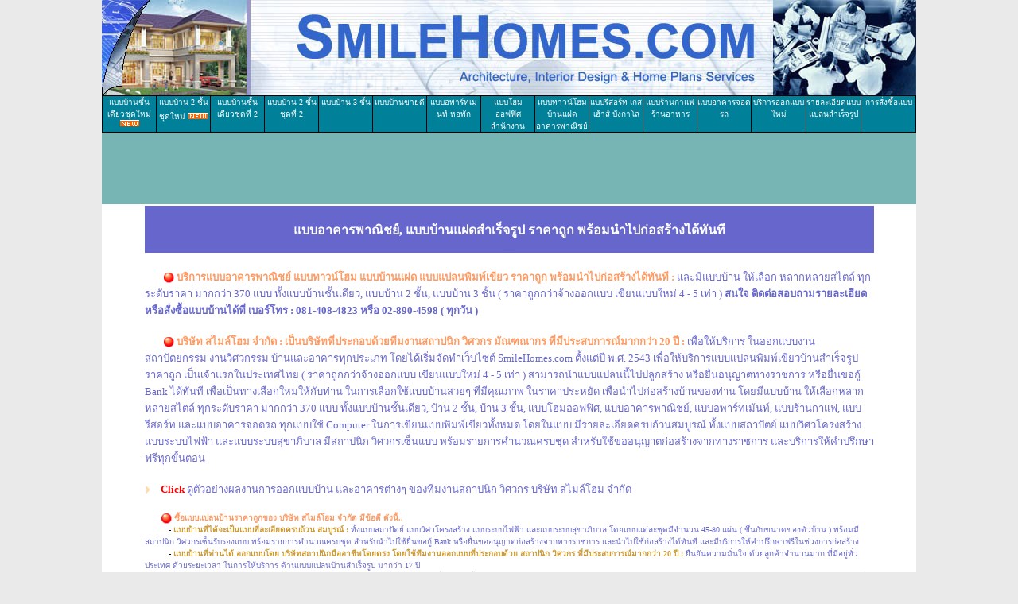

--- FILE ---
content_type: text/html
request_url: https://smilehomes.com/townhome_catalog.htm
body_size: 64365
content:
<html>

<head>
<script type="text/javascript">
<!--
if (screen.width <= 899) {
document.location = "/m/townhome_catalog-m.html";
}
//-->
</script>
<title>แบบบ้าน แบบบ้านชั้นเดียว แบบบ้านสองชั้น ขายแบบบ้าน แบบแปลน แบบบ้านสำเร็จรูป แบบบ้านพร้อมสร้าง ราคาถูก</title>
<meta name=”description” content="ศูนย์รวมแบบบ้าน, แบบบ้านสำเร็จรูป, แบบบ้าน, แปลนบ้าน, แบบบ้านชั้นเดียว, แบบบ้านสองชั้น, รับออกแบบบ้าน, แบบบ้านพร้อมสร้าง, สนใจติดต่อสอบถาม โทร 081-4084823" />
<meta name=”keywords” content=”แบบบ้าน, แบบบ้านชั้นเดียว, แบบบ้านสองชั้น, แบบบ้านสามชั้น, ขายแบบบ้าน, แบบแปลน, แบบบ้านสำเร็จรูป, แบบบ้านพร้อมสร้าง, แบบบ้านยกพื้นสูง, แบบบ้านสวย, แบบบ้านราคาประหยัด, 
แบบอพาร์ทเมนท์, แบบโฮมออฟฟิศ, แบบสำนักงาน, แบบทาวน์โฮม, แบบบ้านแฝด, แบบอาคารพาณิชย์, แบบรีสอร์ท, แบบเกสเฮ้าส์, แบบบังกะโล, แบบร้านกาแฟ, แบบร้านอาหาร, แบบอาคารจอดรถ, แบบที่จอดรถ, แบบบ้านราคาถูก, ล่าสุดเป็นไงมาดูกัน, อ่านต่อที่นี่, คลิกเลย, ส่วนลดพิเศษ” />
<meta http-equiv=”content-language” content=”th” />
<meta http-equiv="Content-Type" content="text/html; charset=windows-874" />
<meta name=”revisit-after” content=”3 days” />
<meta name=”robots” content=”index, follow” />
<meta name="Author" content="smilehomes.com" />
<!-- Google Tag Manager -->
<script>(function(w,d,s,l,i){w[l]=w[l]||[];w[l].push({'gtm.start':
new Date().getTime(),event:'gtm.js'});var f=d.getElementsByTagName(s)[0],
j=d.createElement(s),dl=l!='dataLayer'?'&l='+l:'';j.async=true;j.src=
'https://www.googletagmanager.com/gtm.js?id='+i+dl;f.parentNode.insertBefore(j,f);
})(window,document,'script','dataLayer','GTM-WPTX37B');</script>
<!-- End Google Tag Manager -->
<style type="text/css">
a:link       { color: #ffffff; text-decoration: none }
a:visited    { color: #ffff00; text-decoration: none }
a:hover      { color: #ffcc99; text-decoration: none }
a.d          { color: #ffffff; font-family: verdana; font-size: 12px; font-weight: bold; 
               text-decoration: none }
a.d:visited  { color: #ffffff; font-family: verdana; font-size: 12px; font-weight: bold; 
               text-decoration: none }
.style1 {font-size: 1px}
.style6 {font-size: 2px;
	font-weight: bold;
	color: #FF0000;
}
.style11 {color: #6666CC}
.style13 {color: #6666CC; font-weight: bold; }
.style15 {font-size: 1px}
</style>
<SCRIPT language=JavaScript>
  <!--

  var OldColor;

  function popNewWin (strDest,strWidth,strHeight) {
      newWin = window.open(strDest,"popup","toolbar=no,scrollbars=yes,resizable=yes,width=" + strWidth + ",height=" + strHeight);
   }

  function mOvr(src,clrOver) {
    if (!src.contains(event.fromElement)) {
      src.style.cursor = 'hand';
      OldColor = src.bgColor;
      src.bgColor = clrOver;
    }
  }
  
  function mOut(src) {
    if (!src.contains(event.toElement)) {
      src.style.cursor = 'default';
      src.bgColor = OldColor;
    }
  }
  
  function mClk(src) {
    if(event.srcElement.tagName=='TD') {
      src.children.tags('A')[0].click();
    }
  }

  //-->
  </SCRIPT>
<base target="_top">
</head>

<body topmargin="0" leftmargin="0" link="#FFFFFF" vlink="#FFFF00" alink="#FFCC99" bgcolor="#EAEAEA">
<!-- Google Tag Manager (noscript) -->
<noscript><iframe src="https://www.googletagmanager.com/ns.html?id=GTM-WPTX37B"
height="0" width="0" style="display:none;visibility:hidden"></iframe></noscript>
<!-- End Google Tag Manager (noscript) -->
<table border="0" width="100%" cellspacing="0" cellpadding="0">
  <tr>
    <td width="100%" valign="top"><p align="center"><a href="index.htm"><img border="0" src="images/logo04.jpg" alt="กลับหน้าแรก Smilehomes.com"></a><a name="to_top"></a></td>
  </tr>
</table>
<table bgcolor="#000000" border="0" cellpadding="0" cellspacing="1" align="center" width="1024" height="1">
    <tr bgcolor="#008099"> 
    <td width="6.666%" align="center" valign="top" onClick="mClk(this);" onMouseOver="mOvr(this,'#660066');" onMouseOut="mOut(this);"><a class="toolLnk" href="homes_plan_catalog1.htm" title="แบบบ้านชั้นเดียวชุดใหม่"><font color="#FFFFFF" face="MS Sans Serif" size="1">แบบบ้านชั้นเดียวชุดใหม่</font> <img src="images/new7.gif" width="24" height="8" border="0"></a></td>
    <td width="6.666%" align="center" valign="top" onClick="mClk(this);" onMouseOver="mOvr(this,'#6600CC');" onMouseOut="mOut(this);"><a class="toolLnk" href="homes_plan_catalog2c.htm" title="แบบบ้าน 2 ชั้นชุดใหม่"><font color="#FFFFFF" face="MS Sans Serif" size="1">แบบบ้าน 2 ชั้นชุดใหม่</font> <img src="images/new7.gif" width="24" height="8" border="0"></a></td>
    <td width="6.666%" align="center" valign="top" onClick="mClk(this);" onMouseOver="mOvr(this,'#6633FF');" onMouseOut="mOut(this);"><a class="toolLnk" href="homes_plan_catalog1b.htm" title="แบบบ้านชั้นเดียว ชุดที่ 2"><font color="#FFFFFF" face="MS Sans Serif" size="1">แบบบ้านชั้นเดียวชุดที่ 2</font></a></td>      
    <td width="6.666%" align="center" valign="top" onClick="mClk(this);" onMouseOver="mOvr(this,'#0000FF');" onMouseOut="mOut(this);"><a class="toolLnk" href="homes_plan_catalog2b.htm" title="แบบบ้าน 2 ชั้นชุดที่ 2"><font color="#FFFFFF" face="MS Sans Serif" size="1">แบบบ้าน 2 ชั้นชุดที่ 2</font></a></td>
    <td width="6.666%" align="center" valign="top" onClick="mClk(this);" onMouseOver="mOvr(this,'#0066FF');" onMouseOut="mOut(this);"><a class="toolLnk" href="homes_plan_catalog3.htm" title="แบบบ้าน 3 ชั้น"><font color="#FFFFFF" face="MS Sans Serif" size="1">แบบบ้าน 3 ชั้น</font></a></td>
    <td width="6.666%" align="center" valign="top" onClick="mClk(this);" onMouseOver="mOvr(this,'#996600');" onMouseOut="mOut(this);"><a class="toolLnk" href="homes_plan_bestselling.htm" title="แบบบ้านขายดี"><font color="#FFFFFF" face="MS Sans Serif" size="1">แบบบ้านขายดี</font></a></td>
    <td width="6.666%" align="center" valign="top" onClick="mClk(this);" onMouseOver="mOvr(this,'#9966FF');" onMouseOut="mOut(this);"><a class="toolLnk" href="apartment_catalog.htm" title="แบบอพาร์ทเมนท์ หอพัก"><font color="#FFFFFF" face="MS Sans Serif" size="1">แบบอพาร์ทเมนท์ หอพัก</font></a></td>
    <td width="6.666%" align="center" valign="top" onClick="mClk(this);" onMouseOver="mOvr(this,'#006633');" onMouseOut="mOut(this);"><a class="toolLnk" href="home_office_plans_catalog1.htm" title="แบบโฮมออฟฟิศ สำนักงาน"><font color="#FFFFFF" face="MS Sans Serif" size="1">แบบโฮมออฟฟิศ สำนักงาน</font></a></td>
    <td width="6.666%" align="center" valign="top" onClick="mClk(this);" onMouseOver="mOvr(this,'#999900');" onMouseOut="mOut(this);"><a class="toolLnk" href="townhome_catalog.htm" title="แบบทาวน์โฮม บ้านแฝด อาคารพาณิชย์"><font color="#FFFFFF" face="MS Sans Serif" size="1">แบบทาวน์โฮม บ้านแฝด อาคารพาณิชย์</font></a></td>
    <td width="6.666%" align="center" valign="top" onClick="mClk(this);" onMouseOver="mOvr(this,'#6C944D');" onMouseOut="mOut(this);"><a class="toolLnk" href="resort_catalog.htm" title="แบบรีสอร์ท เกสเฮ้าส์ บังกาโล"><font color="#FFFFFF" face="MS Sans Serif" size="1">แบบรีสอร์ท เกสเฮ้าส์ บังกาโล</font></a></td>
    <td width="6.666%" align="center" valign="top" onClick="mClk(this);" onMouseOver="mOvr(this,'#A1A170');" onMouseOut="mOut(this);"><a class="toolLnk" href="coffee_shop_catalog.htm" title="แบบร้านกาแฟ ร้านอาหาร"><font color="#FFFFFF" face="MS Sans Serif" size="1">แบบร้านกาแฟ ร้านอาหาร</font></a></td>
    <td width="6.666%" align="center" valign="top" onClick="mClk(this);" onMouseOver="mOvr(this,'#993399');" onMouseOut="mOut(this);"><a class="toolLnk" href="carpark_catalog.htm" title="แบบอาคารจอดรถ"><font color="#FFFFFF" face="MS Sans Serif" size="1">แบบอาคารจอดรถ</font></a></td>
    <td width="6.666%" align="center" valign="top" onClick="mClk(this);" onMouseOver="mOvr(this,'#FF6699');" onMouseOut="mOut(this);"><a class="toolLnk" href="new_design.htm" title="บริการออกแบบใหม่"><font color="#FFFFFF" face="MS Sans Serif" size="1">บริการออกแบบใหม่</font></a></td>
    <td width="6.666%" align="center" valign="top" onClick="mClk(this);" onMouseOver="mOvr(this,'#F38A02');" onMouseOut="mOut(this);"><a class="toolLnk" href="design2.htm" title="รายละเอียดแบบแปลนสำเร็จรูป"><font color="#FFFFFF" face="MS Sans Serif" size="1">รายละเอียดแบบแปลนสำเร็จรูป</font></a></td>
    <td width="6.666%" align="center" valign="top" onClick="mClk(this);" onMouseOver="mOvr(this,'#F30000');" onMouseOut="mOut(this);"><a class="toolLnk" href="homeplan_shopping.htm" title="การสั่งซื้อแบบ และวิธีชำระเงิน"><font color="#FFFFFF" face="MS Sans Serif" size="1">การสั่งซื้อแบบ</font></a></td>
    </tr>
</table>
<table border="0" width="1024" align="center" cellspacing="0" cellpadding="0" bgcolor="#FFFFFF">
  <tr> 
    <td width="100%" valign="top" height="1458"><table border="0" width="100%" cellspacing="0" cellpadding="0">
        <tr> 
          <td width="100%"> <table border="0" cellpadding="0" cellspacing="0" width="100%">
              <tr> 
                <td width="100%" valign="top" bgcolor="#77B5B4"> <p align="center"><iframe name="IFSilkspan"  src="http://www2.silkspan.com/banner/partner/IF_Banner/IF_Banner.asp?bSize=12&bType=insurance&parner=Smilehomes" frameborder="0" height="90px" width="728px"  scrolling="no"></iframe></td>
              </tr>
              <tr> 
                <td width="100%" height="1007"> <div align="center"> 
                    <table border="1" width="90%" cellspacing="0" cellpadding="0" bordercolorlight="#FFFFFF" bordercolordark="#FFFFFF" bordercolor="#FFFFFF">
                      <center>
                        <tr> 
                          <td width="100%" bgcolor="#6666CC"> <p align="center"><b><font color="#6666CC"><font face="MS Sans Serif" size="2">.</font><font face="MS Sans Serif" size="3" color="#FFFFFF"><br>
                              </font><font color="#FFFFFF" size="3" face="MS Sans Serif">แบบอาคารพาณิชย์, แบบบ้านแฝดสำเร็จรูป ราคาถูก พร้อมนำไปก่อสร้างได้ทันที</font></font><font face="MS Sans Serif" color="#FFFFFF" size="3"><br>
                              </font><font color="#6666CC" size="2" face="MS Sans Serif">.</font></b> 
                          </td>
                        </tr>
                      </center>
                      <tr> 
                        <td width="100%" valign="top" height="289"><br>
                              &nbsp;&nbsp;&nbsp;&nbsp;&nbsp;&nbsp;<img border="0" src="images/bullet1.gif" align="absmiddle" width="13" height="13"><strong><font color="#FF996" size="2" face="MS Sans Serif"> บริการแบบอาคารพาณิชย์ แบบทาวน์โฮม แบบบ้านแฝด แบบแปลนพิมพ์เขียว ราคาถูก พร้อมนำไปก่อสร้างได้ทันที  :</font></strong><font color="#6666CC" size="2" face="MS Sans Serif"> และมีแบบบ้าน ให้เลือก หลากหลายสไตล์ ทุกระดับราคา มากกว่า 370 แบบ ทั้งแบบบ้านชั้นเดียว, แบบบ้าน 2 ชั้น, แบบบ้าน 3 ชั้น ( ราคาถูกกว่าจ้างออกแบบ เขียนแบบใหม่ 4 - 5 เท่า )<strong> สนใจ ติดต่อสอบถามรายละเอียด หรือสั่งซื้อแบบบ้านได้ที่ เบอร์โทร : 081-408-4823 หรือ 02-890-4598 ( ทุกวัน )</strong></font><br>
                              <br>
&nbsp;&nbsp;&nbsp;&nbsp;&nbsp;&nbsp;<img border="0" src="images/bullet1.gif" align="absmiddle" width="13" height="13"><strong><font color="#FF996" size="2" face="MS Sans Serif"> บริษัท สไมล์โฮม จำกัด : เป็นบริษัทที่ประกอบด้วยทีมงานสถาปนิก วิศวกร มัณฑณากร ที่มีประสบการณ์มากกว่า 20 ปี :</font></strong><font color="#6666CC" size="2" face="MS Sans Serif"> เพื่อให้บริการ ในออกแบบงานสถาปัตยกรรม งานวิศวกรรม บ้านและอาคารทุกประเภท โดยได้เริ่มจัดทำเว็บไซต์ SmileHomes.com ตั้งแต่ปี พ.ศ. 2543 เพื่อให้บริการแบบแปลนพิมพ์เขียวบ้านสำเร็จรูป ราคาถูก เป็นเจ้าแรกในประเทศไทย ( ราคาถูกกว่าจ้างออกแบบ เขียนแบบใหม่ 4 - 5 เท่า ) สามารถนำแบบแปลนนี้ไปปลูกสร้าง หรือยื่นอนุญาตทางราชการ หรือยื่นขอกู้ Bank ได้ทันที เพื่อเป็นทางเลือกใหม่ให้กับท่าน ในการเลือกใช้แบบบ้านสวยๆ ที่มีคุณภาพ ในราคาประหยัด เพื่อนำไปก่อสร้างบ้านของท่าน โดยมีแบบบ้าน ให้เลือกหลากหลายสไตล์ ทุกระดับราคา มากกว่า 370 แบบ ทั้งแบบบ้านชั้นเดียว, บ้าน 2 ชั้น, บ้าน 3 ชั้น, แบบโฮมออฟฟิศ, แบบอาคารพาณิชย์, แบบอพาร์ทเม้นท์, แบบร้านกาแฟ, แบบรีสอร์ท และแบบอาคารจอดรถ ทุกแบบใช้ Computer ในการเขียนแบบพิมพ์เขียวทั้งหมด โดยในแบบ มีรายละเอียดครบถ้วนสมบูรณ์ ทั้งแบบสถาปัตย์ แบบวิศวโครงสร้าง แบบระบบไฟฟ้า และแบบระบบสุขาภิบาล มีสถาปนิก วิศวกรเซ็นแบบ พร้อมรายการคำนวณครบชุด สำหรับใช้ขออนุญาตก่อสร้างจากทางราชการ และบริการให้คำปรึกษาฟรีทุกขั้นตอน</font><br>
                                          <br>
                                          <img border="0" src="images/arrow01.gif" align="absmiddle" width="20" height="11"><a href="architecture_service.htm" target="_blank"><strong><font color="#FF0000" size="2" face="MS Sans Serif">Click</font></strong><font color="#6666CC" size="2" face="MS Sans Serif"> ดูตัวอย่างผลงานการออกแบบบ้าน และอาคารต่างๆ ของทีมงานสถาปนิก วิศวกร บริษัท สไมล์โฮม จำกัด</font></a><br><br>
        <font size="1" color="#6666CC" face="MS Sans Serif">&nbsp;&nbsp;&nbsp;&nbsp;&nbsp;&nbsp; </font><font color="#FF996" face="MS Sans Serif" size="1"><b><img border="0" src="images/bullet1.gif" align="absmiddle" width="13" height="13"> ซื้อแบบแปลนบ้านราคาถูกของ บริษัท สไมล์โฮม จำกัด  มีข้อดี ดังนี้..</b></font><br>
        <font face="MS Sans Serif" size="1">&nbsp;&nbsp;&nbsp;&nbsp;&nbsp;&nbsp;&nbsp;&nbsp;&nbsp;&nbsp;- </font><strong><font face="MS Sans Serif" size="1" color="#CC9933">แบบบ้านที่ได้จะเป็นแบบที่ละเอียดครบถ้วน สมบูรณ์ : </font></strong><font face="MS Sans Serif" size="1"  color="#6666CC">ทั้งแบบสถาปัตย์ แบบวิศวโครงสร้าง แบบระบบไฟฟ้า และแบบระบบสุขาภิบาล โดยแบบแต่ละชุดมีจำนวน 45-80 แผ่น ( ขึ้นกับขนาดของตัวบ้าน ) พร้อมมีสถาปนิก วิศวกรเซ็นรับรองแบบ พร้อมรายการคำนวณครบชุด สำหรับนำไปใช้ยื่นขอกู้ Bank หรือยื่นขออนุญาตก่อสร้างจากทางราชการ และนำไปใช้ก่อสร้างได้ทันที และมีบริการให้คำปรึกษาฟรีในช่วงการก่อสร้าง</font><br>
        <font face="MS Sans Serif" size="1">&nbsp;&nbsp;&nbsp;&nbsp;&nbsp;&nbsp;&nbsp;&nbsp;&nbsp;&nbsp;- </font><strong><font face="MS Sans Serif" size="1" color="#CC9933">แบบบ้านที่ท่านได้ ออกแบบโดย บริษัทสถาปนิกมืออาชีพโดยตรง โดยใช้ทีมงานออกแบบที่ประกอบด้วย สถาปนิก วิศวกร ที่มีประสบการณ์มากกว่า 20 ปี : </font></strong><font face="MS Sans Serif" size="1"  color="#6666CC">ยืนยันความมั่นใจ ด้วยลูกค้าจำนวนมาก ที่มีอยู่ทั่วประเทศ ด้วยระยะเวลา ในการให้บริการ ด้านแบบแปลนบ้านสำเร็จรูป มากว่า 17 ปี </font><br>
        <font face="MS Sans Serif" size="1">&nbsp;&nbsp;&nbsp;&nbsp;&nbsp;&nbsp;&nbsp;&nbsp;&nbsp;&nbsp;- </font><strong><font face="MS Sans Serif" size="1" color="#CC9933">จัดส่งแบบให้ท่านได้ทันที ภายใน 1-3 วันทำการ : </font></strong><font face="MS Sans Serif" size="1"  color="#6666CC">สำหรับลูกค้าที่อยุ่ กรุงเทพฯ สั่งแบบวันนี้ ได้แบบวันถัดไป โดยมีสถาปนิก บริการส่งแบบฟรีให้ท่านถึงบ้าน สำหรับลูกค้าต่างจังหวัด ส่งแบบ E.M.S. แบบพัสดุเก็บเงินปลายทาง (พ.ก.ง.) ซึ่งท่านจะได้รับแบบภายใน 2-3 วันเท่านั้น</font><br>
        <font face="MS Sans Serif" size="1">&nbsp;&nbsp;&nbsp;&nbsp;&nbsp;&nbsp;&nbsp;&nbsp;&nbsp;&nbsp;- </font><strong><font face="MS Sans Serif" size="1" color="#CC9933">ท่านไม่ต้องโอนเงินก่อน หรือไม่ต้องวางเงินมัดจำใดๆ ทั้งสิ้น : </font></strong><font face="MS Sans Serif" size="1"  color="#6666CC">สำหรับลูกค้าที่อยู่ในเขตกรุงเทพฯ ปริมณฑล มีบริการส่งแบบให้ฟรี ถึงบ้านท่าน และเก็บเงินวันที่จัดส่ง พร้อมออกบิลล์ให้เป็นหลักฐาน ส่วนลูกค้าในต่างจังหวัด ใช้วิธีจัดส่งแบบ EMS แบบพัสดุเก็บเงินปลายทาง (พ.ก.ง.) นั่นคือ ท่านไม่ต้องโอนเงินก่อนบางส่วน หรือต้องวางเงินมัดจำล่วงหน้าใดๆ ทั้งสิ้น</font><br>
        <font face="MS Sans Serif" size="1">&nbsp;&nbsp;&nbsp;&nbsp;&nbsp;&nbsp;&nbsp;&nbsp;&nbsp;&nbsp;- </font><strong><font face="MS Sans Serif" size="1" color="#CC9933">แบบแปลนบ้านของเรา เป็นแบบที่ไม่มีการหมดอายุ : </font></strong><font face="MS Sans Serif" size="1"  color="#6666CC">ท่านสามารถซื้อแบบบ้านในช่วงลดราคาพิเศษนี้ เพื่อนำไปสร้างในปีหน้า หรืออีกกี่ปีก็ได้</font><br>
        <font face="MS Sans Serif" size="1">&nbsp;&nbsp;&nbsp;&nbsp;&nbsp;&nbsp;&nbsp;&nbsp;&nbsp;&nbsp;- </font><strong><font face="MS Sans Serif" size="1" color="#CC9933">ท่านสามารถเลือกซื้อเฉพาะแบบแปลนพิมพ์เขียว 5 ชุดอย่างเดียว หรือสั่งซื้อแบบแปลนพิมพ์เขียว พร้อมใบเซ็นรับรองของสถาปนิก วิศวกรและรายการคำนวณครบชุด ก็ได้  : </font></strong><font face="MS Sans Serif" size="1"  color="#6666CC">( ถ้าท่านไม่ต้องใช้ใบเซ็นรับรอง หรือท่านยังไม่เริ่มก่อสร้างช่วงนี้ สามารถสั่งซื้อเฉพาะ แบบแปลนพิมพ์เขียวอย่างเดียวก่อน โดยสามารถสั่งซื้อ ใบเซ็นรับรองสถาปนิก และวิศวกร เพิ่มตอนหลังก็ได้ )</font><br>
        <br>
                            <img border="0" src="images/arrow01.gif" align="absmiddle" width="20" height="11"><font color="#FF996" face="MS Sans Serif" size="1"><b>ด่วน! สั่งซื้อแบบบ้านสำเร็จรูปช่วงลดราคาพิเศษก่อนสิ้นเดือนนี้</b></font>  <font color="#6666CC" size="1" face="MS Sans Serif">ท่านจะได้แบบแปลนบ้าน และแถมเอกสารที่มีประโยชน์ให้ท่านฟรี ดังนี้</font><br>
                            <font face="MS Sans Serif" size="1">&nbsp;&nbsp;&nbsp;&nbsp;&nbsp;&nbsp;&nbsp;&nbsp;&nbsp;&nbsp;- </font><strong><font face="MS Sans Serif" size="1" color="#CC9933">แบบแปลนบ้านชุดสมบุรณ์ 5 ชุด : </font></strong><font face="MS Sans Serif" size="1"  color="#6666CC">แต่ละชุดประกอบด้วย แบบสถาปัตย์ แบบวิศวโครงสร้าง แบบระบบไฟฟ้า และแบบระบบสุขาภิบาล 45-80 แผ่น ( จำนวนแผ่นขึ้นกับขนาดตัวบ้าน  )</font><br>
                            <font face="MS Sans Serif" size="1">&nbsp;&nbsp;&nbsp;&nbsp;&nbsp;&nbsp;&nbsp;&nbsp;&nbsp;&nbsp;- </font><strong><font face="MS Sans Serif" size="1" color="#CC9933">รูปสีแบบบ้านขนาดใหญ่ 1 รูป : </font></strong><font face="MS Sans Serif" size="1"  color="#6666CC">เป็นรูปที่คมชัด สวยงามกว่ารูปที่ดูในเว็บไซต์ ( เพราะรูปในเว็บไซต์ต้องลดขนาดไฟล์รูปภาพลง )</font><br>
                            <font face="MS Sans Serif" size="1">&nbsp;&nbsp;&nbsp;&nbsp;&nbsp;&nbsp;&nbsp;&nbsp;&nbsp;&nbsp;- </font><strong><font face="MS Sans Serif" size="1" color="#CC9933">ตัวอย่างสัญญารับเหมาก่อสร้างมาตรฐาน : </font></strong><font face="MS Sans Serif" size="1"  color="#6666CC">สำหรับทำสัญญากับผู้รับเหมา โดยเป็นสัญญาที่ละเอียด ชัดเจน ไม่เสียเปรียบคู่สัญญา)</font><br>
                            <font face="MS Sans Serif" size="1">&nbsp;&nbsp;&nbsp;&nbsp;&nbsp;&nbsp;&nbsp;&nbsp;&nbsp;&nbsp;- </font><strong><font face="MS Sans Serif" size="1" color="#CC9933">วิธีการแบ่งงวดงานก่อสร้าง : </font></strong><font face="MS Sans Serif" size="1"  color="#6666CC">สำหรับใช้ในการตกลง ต่อรอง การแบ่งจ่ายงวดงานก่อสร้างกับผู้รับเหมา</font><br>
                            <font face="MS Sans Serif" size="1">&nbsp;&nbsp;&nbsp;&nbsp;&nbsp;&nbsp;&nbsp;&nbsp;&nbsp;&nbsp;- </font><strong><font face="MS Sans Serif" size="1" color="#CC9933">ใบตารางรายการวัสดุและค่าแรง ( ใบ 
 B.O.Q.) : </font></strong><font face="MS Sans Serif" size="1"  color="#6666CC">สำหรับให้ผู้รับเหมาคิดปริมาณวัสดุ และราคา เพื่อเสนอราคาค่าก่อสร้างกับท่าน ซึ่งทำให้ท่านสะดวก ในการคัดเลือกผู้รับเหมา เพราะการเสนอราคารับเหมา ของผู้รับเหมาแต่ละราย จะเป็นมาตรฐานเดียวกัน และสามารถนำใบเสนอราคาของผู้รับเหมานี้ นำไปยื่นขอกู้ Bank ได้ และสะดวกสำหรับท่านที่ต้องการแยก ให้ผู้รับเหมาทำเฉพาะค่าแรง โดยท่านจัดซื้อวัสดุเอง ซึ่งทำให้ท่านสามารถประหยัดค่าก่อสร้างได้า</font><br>
                          <font face="MS Sans Serif" size="1">&nbsp;&nbsp;&nbsp;&nbsp;&nbsp;&nbsp;&nbsp;&nbsp;&nbsp;&nbsp;- </font><strong><font face="MS Sans Serif" size="1" color="#CC9933">เอกสารรายละเอียด : </font></strong><font face="MS Sans Serif" size="1"  color="#6666CC">คำแนะนำ ขั้นตอนและเอกสารที่ต้องใช้ ในการติดต่อยื่นขอกู้ธนาคาร เพื่อปลูกสร้างบ้าน</font><br>
                          <br>
                          <img border="0" src="images/arrow01.gif" align="absmiddle" width="20" height="11"> <b><font face="MS Sans Serif" size="1" color="#F99500"> ถ้าสถานที่ก่อสร้างของท่าน อยู่ในกรุงเทพฯ หรือปริมณฑล หรือสถานที่ก่อสร้างของท่านอยู่ต่างจังหวัด ที่อยู่ในเขตเทศบาล หรือเขต อ.บ.ต. ซึ่งตามกฎหมายต้องยื่นขออนุญาตก่อสร้างอาคารจากทางราชการ ก่อนเริ่มทำการก่อสร้าง โดยต้องใช้ใบเซ็นรับรองของสถาปนิก, วิศวกรผู้ออกแบบบ้าน </font></b><font face="MS Sans Serif" size="1"  color="#6666CC"> ท่านสามารถสั่งซื้อใบเซ็นรับรองเพิ่ม โดยจะจัดส่งเอกสารให้ท่าน ดังนี้</font><br>
                          <font face="MS Sans Serif" size="1">&nbsp;&nbsp;&nbsp;&nbsp;&nbsp;&nbsp;&nbsp;&nbsp;&nbsp;&nbsp;- </font><strong><font face="MS Sans Serif" size="1" color="#CC9933">ใบเซ็นรับรองการออกแบบของสถาปนิกพร้อมใบประกอบวิชาชีพ : </font></strong><font face="MS Sans Serif" size="1"  color="#6666CC">สำหรับใช้ยื่นขออนุญาตก่อสร้างจากทางราชการ ** OPTION **</font><br>
                          <font face="MS Sans Serif" size="1">&nbsp;&nbsp;&nbsp;&nbsp;&nbsp;&nbsp;&nbsp;&nbsp;&nbsp;&nbsp;- </font><strong><font face="MS Sans Serif" size="1" color="#CC9933">ใบเซ็นรับรองการออกแบบของวิศวกรพร้อมใบประกอบวิชาชีพ : </font></strong><font face="MS Sans Serif" size="1"  color="#6666CC">สำหรับใช้ยื่นขออนุญาตก่อสร้างจากทางราชการ ** OPTION **</font><br>
                          <font face="MS Sans Serif" size="1">&nbsp;&nbsp;&nbsp;&nbsp;&nbsp;&nbsp;&nbsp;&nbsp;&nbsp;&nbsp;- </font><strong><font face="MS Sans Serif" size="1" color="#CC9933">รายการคำนวณโครงสร้างของวิศวกร : </font></strong><font face="MS Sans Serif" size="1"  color="#6666CC">สำหรับใช้ยื่นขออนุญาตก่อสร้างจากทางราชการ ** OPTION **</font><br><br>
                          <img border="0" src="images/arrow01.gif" align="absmiddle" width="20" height="11"><font color="#FF996" face="MS Sans Serif" size="2"><b>Shopping : Step by Step</b></font><font color="#6666CC" size="2" face="MS Sans Serif"> เลือกแบบบ้านสำเร็จรูป ราคาถูก พร้อมนำไปปลูกสร้างได้ทันที ลดพิเศษ 40-70 % ด้วยราคาพิเศษสุด เฉพาะช่วงนี้เท่านั้น  ค่าจัดส่งฟรี แบบพิมพ์เขียวบ้านสำเร็จรูปที่ท่านซื้อ เป็นแบบที่ไม่มีการหมดอายุ ท่านสามารถซื้อแบบพิมพ์เขียว ในช่วงโปรโมชั่นพิเศษนี้  เพื่อเก็บไว้ใช้ก่อสร้างตอนไหนก็ได้</font><br>
                          <br>
                          <font face="MS Sans Serif" size="1">&nbsp;&nbsp;&nbsp;&nbsp;&nbsp;&nbsp;&nbsp;&nbsp;&nbsp;&nbsp;</font><img border="0" src="images/bullet1.gif" align="absmiddle" width="13" height="13"><font face="MS Sans Serif" size="2" color="#F99500"><b> STEP  1 : </b></font><font color="#FF9900" size="2" face="MS Sans Serif">เลือกแบบที่ท่านชอบและตรงกับความต้องการของท่านแล้ว  ดูรายละเอียด แบบแปลนบ้านภายใน ขนาดพื้นที่ใช้สอย และราคาค่าก่อสร้าง</font><br><br></td>
                      </tr>
                      <tr> 
                        <td width="100%" valign="top" bgcolor="#FFFFFF"> <p></td>
                      </tr>
                      <tr>
                        <td bgcolor="#FFFFE3"><p align="center"><img border="0" src="images/arrow01.gif" align="absmiddle" width="13" height="8"><font color="#FF0000" size="1" face="MS Sans Serif"><b> สงวนลิขสิทธิ์ตามพระราชบัญญัติลิขสิทธิ์ พ.ศ 2537  และพระราชบัญญัติลิขสิทธิ์ (ฉบับที่ 2) พ.ศ. 2558 :  </b></font><a href="homeplan_copyright.htm" target="_blank"><font color="#0033FF" size="1"  face="MS Sans Serif"><b>Click อ่านรายละเอียด &gt;&gt;</b></font></a></td>
                      </tr>
                      <tr> 
                        <td width="100%" height="18" valign="middle" bgcolor="#3F82A9"> 
                          <p align="center"><img src="images/bullet1.gif" width="13" height="13"> <font color="#FFFFFF"><font face="MS Sans Serif" size="1"><font color="#FFFF99"><strong>แบบอาคารพาณิชย์, แบบบ้านแฝดสำเร็จรูป 
                        พร้อมนำไปก่อสร้างได้ทันท</strong>ี </font><font size="2" face="MS Sans Serif"><b><img src="images/new7.gif" width="24" height="8" border="0"></b></font></font></font></td>
                      </tr>
					  <tr>
        <td bgcolor="#1E1E1E"><div align="left"><!-- AddThis Button BEGIN -->
<script type="text/javascript">var addthis_config = {"data_track_clickback":true};</script>
<div class="addthis_toolbox addthis_default_style">
<a href="http://www.addthis.com/bookmark.php?v=250&amp;username=smilehomes" class="addthis_button_compact">Share</a>
<span class="addthis_separator">|</span>
<a class="addthis_button_facebook"></a>
<a class="addthis_button_myspace"></a>
<a class="addthis_button_google"></a>
<a class="addthis_button_twitter"></a>
<a class="addthis_button_facebook_like" fb:like:layout="button_count"></a></div>
<script type="text/javascript" src="http://s7.addthis.com/js/250/addthis_widget.js#username=smilehomes"></script>
<!-- AddThis Button END --></div></td>
      </tr>
                      <tr> 
                        <td width="100%" height="614" valign="top"><table width="100%" border="0" cellpadding="0" bordercolor="#FFFFFF" bgcolor="#FFFFFF">
                            <tr>
                              <td height="24" colspan="2" bgcolor="#264F80"><img src="images/w-series.gif" width="600" height="25"></td>
                            </tr>
                            <tr>
                              <td height="22" colspan="2" bgcolor="#336699"><img border="0" src="images/bullet1.gif" align="absmiddle" width="13" height="13"> <font face="MS Sans Serif" size="3" color="#FFFF99"><strong>แบบอาคารพาณิชย์ 2 ชั้นครึ่ง</strong></font></td>
                            </tr>
                            <tr>
                              <td height="22" bgcolor="#000000"><div align="center"><font color="#FFFF00"><a href="W-280.htm" target="_blank"><img src="images/ts-w280.jpg" width="250" height="170" vspace="15" border="0"></a></font></div></td>
                              <td bgcolor="#000000"><div align="center"><font color="#FFFF00"><a href="W-281.htm" target="_blank"><img src="images/ts-w281.jpg" width="250" height="170" vspace="15" border="0"></a></font></div></td>
                            </tr>
                            <tr>
                              <td height="22" bgcolor="#264F80"><div align="center"><a href="W-280.htm" target="_blank"><img border="0" src="images/bullet1.gif" align="absmiddle" width="13" height="13"> <font face="MS Sans Serif" size="1" color="#FFFF99"><strong>แบบอาคารพาณิชย์ 2 ชั้นครึ่ง W-280</strong> <img src="images/new7.gif" width="24" height="8"><br>
                                      <font color="#FFFFFF">อาคารพาณิชย์ 2 ชั้นครึ่ง จำนวน 8 ห้อง แต่ละห้องมีร้านค้าหรือสำนักงานและ 2 ห้องนอน 3 ห้องน้ำ<br>
พื้นที่ใช้สอยต่อห้อง 
                                  135 ตร.ม. สำหรับที่ดิน 170 ตร.ว. ขึ้นไป<br>
อาคารต่อห้องกว้าง 4.00 ม. ลึก 14.00 ม. ขนาดรวม กว้าง 32.40 ม. ลึก 14.00 ม. <br>
งบก่อสร้างต่อห้อง 1.2 - 1.6 ล้านบาท งบก่อสร้างรวม 9.6 - 12.8 ล้านบาท</font><br>
<font color="#FFFFFF">ราคาค่าแบบพิมพ์เขียวพิเศษ 
                                  79,900 บาท</font> <br>
                              <b><font face="MS Sans Serif" size="1" color="#FFCC00">Click</font></b> ดูรายละเอียด</font></a></div></td>
                              <td bgcolor="#264F80"><div align="center"><a href="W-281.htm" target="_blank"><img border="0" src="images/bullet1.gif" align="absmiddle" width="13" height="13"> <font face="MS Sans Serif" size="1" color="#FFFF99"><strong>แบบอาคารพาณิชย์ 2 ชั้นครึ่ง W-281</strong> <img src="images/new7.gif" width="24" height="8"><br>
                                      <font color="#FFFFFF">อาคารพาณิชย์ 2 ชั้นครึ่ง จำนวน 8 ห้อง แต่ละห้องมีร้านค้าหรือสำนักงานและห้องน้ำ<br>
พื้นที่ใช้สอยต่อห้อง 
                                  135 ตร.ม. สำหรับที่ดิน 170 ตร.ว. ขึ้นไป<br>
อาคารต่อห้องกว้าง 4.00 ม. ลึก 14.00 ม. ขนาดรวม กว้าง 32.40 ม. ลึก 14.00 ม. <br>
งบก่อสร้างต่อห้อง 1.2 - 1.6 ล้านบาท งบก่อสร้างรวม 9.6 - 12.8 ล้านบาท</font><br>
<font color="#FFFFFF">ราคาค่าแบบพิมพ์เขียวพิเศษ 
                                  79,900 บาท</font> <br>
                              <b><font face="MS Sans Serif" size="1" color="#FFCC00">Click</font></b> ดูรายละเอียด</font></a></div></td>
                            </tr>
                            <tr>
                              <td height="22" colspan="2" bgcolor="#336699"><img border="0" src="images/bullet1.gif" align="absmiddle" width="13" height="13"> <font face="MS Sans Serif" size="3" color="#FFFF99"><strong>แบบอาคารพาณิชย์ 3 ชั้น</strong></font></td>
                            </tr>
                            <tr>
                              <td height="149" bgcolor="#000000"><div align="center"><font color="#FFFF00"><a href="W-301.htm" target="_blank"><img src="images/ts-w301.jpg" width="250" height="180" vspace="15" border="0"></a></font></div></td>
                              <td bgcolor="#000000"><div align="center"><font color="#FFFF00"><a href="W-302.htm" target="_blank"><img src="images/ts-w302.jpg" width="250" height="180" vspace="15" border="0"></a></font></div></td>
                            </tr>
                            <tr>
                              <td height="24" bgcolor="#264F80"><div align="center"><a href="W-301.htm" target="_blank"><img border="0" src="images/bullet1.gif" align="absmiddle" width="13" height="13"> <font face="MS Sans Serif" size="1" color="#FFFF99"><strong>แบบอาคารพาณิชย์ 3 ชั้น W-301</strong> <img src="images/new7.gif" width="24" height="8"><br>
                                      <font color="#FFFFFF">อาคารพาณิชย์ 3 ชั้น จำนวน 5 ห้อง แต่ละห้องมี 2 ห้องนอน 3 ห้องน้ำ<br>
พื้นที่ใช้สอยต่อห้อง 
                                  166 ตร.ม. สำหรับที่ดิน 100 ตร.ว. ขึ้นไป<br>
อาคารต่อห้องกว้าง 4.00 ม. ลึก 14.00 ม. ขนาดรวม กว้าง 20.40 ม. ลึก 14.50 ม. <br>
งบก่อสร้างต่อห้อง 1.5 - 1.9 ล้านบาท งบก่อสร้างรวม 7.5 - 9.5 ล้านบาท</font><br>
<font color="#FFFFFF">ราคาค่าแบบพิมพ์เขียวพิเศษ 
                                  79,900 บาท</font> <br>
                              <b><font face="MS Sans Serif" size="1" color="#FFCC00">Click</font></b> ดูรายละเอียด</font></a></div></td>
                              <td bgcolor="#264F80"><div align="center"><a href="W-302.htm" target="_blank"><img border="0" src="images/bullet1.gif" align="absmiddle" width="13" height="13"> <font face="MS Sans Serif" size="1" color="#FFFF99"><strong>แบบอาคารพาณิชย์ 3 ชั้น W-302</strong> <img src="images/new7.gif" width="24" height="8"><br>
                                  <font color="#FFFFFF">อาคารพาณิชย์ 3 ชั้น จำนวน 5 ห้อง แต่ละห้องมี 2 ห้องนอน 4 ห้องน้ำ<br>
พื้นที่ใช้สอยต่อห้อง 
                                  202 ตร.ม. สำหรับที่ดิน 120 ตร.ว. ขึ้นไป<br>
อาคารต่อห้องกว้าง 4.40 ม. ลึก 15.00 ม. ขนาดรวม กว้าง 22.50 ม. ลึก 15.00 ม. <br>
งบก่อสร้างต่อห้อง 1.9 - 2.5 ล้านบาท งบก่อสร้างรวม 9.5 - 12.5 ล้านบาท</font><br>
<font color="#FFFFFF">ราคาค่าแบบพิมพ์เขียวพิเศษ 
                                  79,900 บาท</font> <br>
                              <b><font face="MS Sans Serif" size="1" color="#FFCC00">Click</font></b> ดูรายละเอียด</font></a></div></td>
                            </tr>
                            <tr>
                              <td height="24" bgcolor="#000000"><div align="center"><font color="#FFFF00"><a href="W-303.htm" target="_blank"><img src="images/ts-w303.jpg" width="250" height="180" vspace="15" border="0"></a></font></div></td>
                              <td bgcolor="#000000"><div align="center"><font color="#FFFF00"><a href="W-304.htm" target="_blank"><img src="images/ts-w304.jpg" width="250" height="180" vspace="15" border="0"></a></font></div></td>
                            </tr>
                            <tr>
                              <td height="24" bgcolor="#264F80"><div align="center"><a href="W-303.htm" target="_blank"><img border="0" src="images/bullet1.gif" align="absmiddle" width="13" height="13"> <font face="MS Sans Serif" size="1" color="#FFFF99"><strong>แบบอาคารพาณิชย์ 3 ชั้น W-303</strong> <img src="images/new7.gif" width="24" height="8"><br>
                                      <font color="#FFFFFF">อาคารพาณิชย์ 3 ชั้น จำนวน 5 ห้อง แต่ละห้องมี 2 ห้องนอน 3 ห้องน้ำ<br>
พื้นที่ใช้สอยต่อห้อง 
                                  166 ตร.ม. สำหรับที่ดิน 100 ตร.ว. ขึ้นไป<br>
อาคารต่อห้องกว้าง 4.00 ม. ลึก 14.00 ม. ขนาดรวม กว้าง 20.40 ม. ลึก 14.50 ม. <br>
งบก่อสร้างต่อห้อง 1.5 - 1.9 ล้านบาท งบก่อสร้างรวม 7.5 - 9.5 ล้านบาท</font><br>
<font color="#FFFFFF">ราคาค่าแบบพิมพ์เขียวพิเศษ 
                                  79,900 บาท</font> <br>
                              <b><font face="MS Sans Serif" size="1" color="#FFCC00">Click</font></b> ดูรายละเอียด</font></a></div></td>
                              <td bgcolor="#264F80"><div align="center"><a href="W-304.htm" target="_blank"><img border="0" src="images/bullet1.gif" align="absmiddle" width="13" height="13"> <font face="MS Sans Serif" size="1" color="#FFFF99"><strong>แบบอาคารพาณิชย์ 3 ชั้น W-304</strong> <img src="images/new7.gif" width="24" height="8"><br>
                                      <font color="#FFFFFF">อาคารพาณิชย์ 3 ชั้น จำนวน 5 ห้อง แต่ละห้องมี 2 ห้องนอน 4 ห้องน้ำ<br>
พื้นที่ใช้สอยต่อห้อง 
                                  202 ตร.ม. สำหรับที่ดิน 120 ตร.ว. ขึ้นไป<br>
อาคารต่อห้องกว้าง 4.40 ม. ลึก 15.00 ม. ขนาดรวม กว้าง 22.50 ม. ลึก 15.00 ม. <br>
งบก่อสร้างต่อห้อง 1.9 - 2.5 ล้านบาท งบก่อสร้างรวม 9.5 - 12.5 ล้านบาท</font><br>
<font color="#FFFFFF">ราคาค่าแบบพิมพ์เขียวพิเศษ 
                                  79,900 บาท</font> <br>
                              <b><font face="MS Sans Serif" size="1" color="#FFCC00">Click</font></b> ดูรายละเอียด</font></a></div></td>
                            </tr>
                            <tr>
                              <td height="24" bgcolor="#000000"><div align="center"><font color="#FFFF00"><a href="W-305.htm" target="_blank"><img src="images/ts-w305.jpg" width="250" height="180" vspace="15" border="0"></a></font></div></td>
                              <td bgcolor="#000000"><div align="center"><font color="#FFFF00"><a href="W-330.htm" target="_blank"><img src="images/ts-w330.jpg" width="250" height="170" vspace="15" border="0"></a></font></div></td>
                            </tr>
                            <tr>
                              <td height="24" bgcolor="#264F80"><div align="center"><a href="W-305.htm" target="_blank"><img border="0" src="images/bullet1.gif" align="absmiddle" width="13" height="13"> <font face="MS Sans Serif" size="1" color="#FFFF99"><strong>แบบอาคารพาณิชย์ 3 ชั้น W-305</strong> <img src="images/new7.gif" width="24" height="8"><br>
                                  <font color="#FFFFFF">อาคารพาณิชย์ 3 ชั้น จำนวน 5 ห้อง แต่ละห้องมี 2 ห้องนอน 4 ห้องน้ำ<br>
พื้นที่ใช้สอยต่อห้อง 
                                  191 ตร.ม. สำหรับที่ดิน 120 ตร.ว. ขึ้นไป<br>
อาคารต่อห้องกว้าง 4.50 ม. ลึก 14.00 ม. ขนาดรวม กว้าง 22.75 ม. ลึก 14.00 ม. <br>
งบก่อสร้างต่อห้อง 1.8 - 2.3 ล้านบาท งบก่อสร้างรวม 9.0 - 11.5 ล้านบาท</font><br>
<font color="#FFFFFF">ราคาค่าแบบพิมพ์เขียวพิเศษ 
                                  79,900 บาท</font> <br>
                              <b><font face="MS Sans Serif" size="1" color="#FFCC00">Click</font></b> ดูรายละเอียด</font></a></div></td>
                              <td bgcolor="#264F80"><div align="center"><a href="W-304.htm" target="_blank"></a><a href="W-330.htm" target="_blank"><img border="0" src="images/bullet1.gif" align="absmiddle" width="13" height="13"> <font face="MS Sans Serif" size="1" color="#FFFF99"><strong>แบบอาคารพาณิชย์ 3 ชั้น W-330</strong> <img src="images/new7.gif" width="24" height="8"><br>
                                      <font color="#FFFFFF">อาคารพาณิชย์ 3 ชั้น จำนวน 8 ห้อง ชั้น 1-2 เป็นส่วนร้านค้าหรือสำนักงานและชั้น 2 เป็นส่วนพักอาศัย มี 2 ห้องนอน<br>
พื้นที่ใช้สอยต่อห้อง 
                                  164 ตร.ม. สำหรับที่ดิน 170 ตร.ว. ขึ้นไป<br>
อาคารต่อห้องกว้าง 4.00 ม. ลึก 14.00 ม. ขนาดรวม กว้าง 32.40 ม. ลึก 14.00 ม. <br>
งบก่อสร้างต่อห้อง 1.5 - 1.9 ล้านบาท งบก่อสร้างรวม 12.0 - 15.0 ล้านบาท</font><br>
<font color="#FFFFFF">ราคาค่าแบบพิมพ์เขียวพิเศษ 
                                  99,900 บาท</font> <br>
                              <b><font face="MS Sans Serif" size="1" color="#FFCC00">Click</font></b> ดูรายละเอียด</font></a></div></td>
                            </tr>
                            <tr>
                              <td height="24" colspan="2" bgcolor="#336699"><img border="0" src="images/bullet1.gif" align="absmiddle" width="13" height="13"> <font face="MS Sans Serif" size="3" color="#FFFF99"><strong>แบบอาคารพาณิชย์ 3 ชั้นครึ่ง</strong></font></td>
                            </tr>
                            <tr>
                              <td height="22" bgcolor="#000000"><div align="center"><font color="#FFFF00"><a href="W-370.htm" target="_blank"><img src="images/ts-w370.jpg" width="250" height="182" vspace="15" border="0"></a></font></div></td>
                              <td bgcolor="#000000"><div align="center"><font color="#FFFF00"><a href="W-371.htm" target="_blank"><img src="images/ts-w371.jpg" width="250" height="182" vspace="15" border="0"></a></font></div></td>
                            </tr>
                            <tr>
                              <td height="22" bgcolor="#264F80"><div align="center"><a href="W-370.htm" target="_blank"><img border="0" src="images/bullet1.gif" align="absmiddle" width="13" height="13"> <font face="MS Sans Serif" size="1" color="#FFFF99"><strong>แบบอาคารพาณิชย์ 3 ชั้นครึ่ง W-370</strong> <img src="images/new7.gif" width="24" height="8"><br>
                                  <font color="#FFFFFF">อาคารพาณิชย์ 3 ชั้นครึ่ง จำนวน 7 ห้อง แต่ละห้องมี 2 ห้องนอน 3 ห้องน้ำ<br>
พื้นที่ใช้สอยต่อห้อง 
                                  184 ตร.ม. สำหรับที่ดิน 150 ตร.ว. ขึ้นไป<br>
อาคารต่อห้องกว้าง 4.00 ม. ลึก 14.00 ม. ขนาดรวม กว้าง 28.40 ม. ลึก 14.00 ม. <br>
งบก่อสร้างต่อห้อง 1.7 - 2.1 ล้านบาท งบก่อสร้างรวม 11.9 - 14.7 ล้านบาท</font><br>
<font color="#FFFFFF">ราคาค่าแบบพิมพ์เขียวพิเศษ 
                                  99,900 บาท</font> <br>
                              <b><font face="MS Sans Serif" size="1" color="#FFCC00">Click</font></b> ดูรายละเอียด</font></a></div></td>
                              <td bgcolor="#264F80"><div align="center"><a href="W-371.htm" target="_blank"><img border="0" src="images/bullet1.gif" align="absmiddle" width="13" height="13"> <font face="MS Sans Serif" size="1" color="#FFFF99"><strong>แบบอาคารพาณิชย์ 3 ชั้นครึ่ง W-371</strong> <img src="images/new7.gif" width="24" height="8"><br>
                                      <font color="#FFFFFF">อาคารพาณิชย์ 3 ชั้นครึ่ง จำนวน 7 ห้อง แต่ละห้องมี 2 ห้องนอน 3 ห้องน้ำ<br>
พื้นที่ใช้สอยต่อห้อง 
                                  184 ตร.ม. สำหรับที่ดิน 150 ตร.ว. ขึ้นไป<br>
อาคารต่อห้องกว้าง 4.00 ม. ลึก 14.00 ม. ขนาดรวม กว้าง 28.40 ม. ลึก 14.00 ม. <br>
งบก่อสร้างต่อห้อง 1.7 - 2.1 ล้านบาท งบก่อสร้างรวม 11.9 - 14.7 ล้านบาท</font><br>
<font color="#FFFFFF">ราคาค่าแบบพิมพ์เขียวพิเศษ 
                                  99,900 บาท</font> <br>
                              <b><font face="MS Sans Serif" size="1" color="#FFCC00">Click</font></b> ดูรายละเอียด</font></a></div></td>
                            </tr>
                            <tr>
                              <td height="22" bgcolor="#000000"><div align="center"><font color="#FFFF00"><a href="W-380.htm" target="_blank"><img src="images/ts-w380.jpg" width="250" height="169" vspace="15" border="0"></a></font></div></td>
                              <td bgcolor="#000000"><div align="center"><font color="#FFFF00"><a href="W-381.htm" target="_blank"><img src="images/ts-w381.jpg" width="250" height="169" vspace="15" border="0"></a></font></div></td>
                            </tr>
                            <tr>
                              <td height="24" bgcolor="#264F80"><div align="center"><a href="W-380.htm" target="_blank"><img border="0" src="images/bullet1.gif" align="absmiddle" width="13" height="13"> <font face="MS Sans Serif" size="1" color="#FFFF99"><strong>แบบอาคารพาณิชย์ 3 ชั้นครึ่ง W-380</strong> <img src="images/new7.gif" width="24" height="8"><br>
                                      <font color="#FFFFFF">อาคารพาณิชย์ 3 ชั้นครึ่ง จำนวน 8 ห้อง แต่ละห้องมีส่วนร้านค้าหรือสำนักงานและ 2 ห้องนอน 3 ห้องน้ำ<br>
พื้นที่ใช้สอยต่อห้อง 
                                  184 ตร.ม. สำหรับที่ดิน 170 ตร.ว. ขึ้นไป<br>
อาคารต่อห้องกว้าง 4.00 ม. ลึก 14.00 ม. ขนาดรวม กว้าง 32.40 ม. ลึก 14.00 ม. <br>
งบก่อสร้างต่อห้อง 1.7 - 2.1 ล้านบาท งบก่อสร้างรวม 13.5 - 16.8 ล้านบาท</font><br>
<font color="#FFFFFF">ราคาค่าแบบพิมพ์เขียวพิเศษ 
                                  119,900 บาท</font> <br>
                              <b><font face="MS Sans Serif" size="1" color="#FFCC00">Click</font></b> ดูรายละเอียด</font></a></div></td>
                              <td bgcolor="#264F80"><div align="center"><a href="W-381.htm" target="_blank"><img border="0" src="images/bullet1.gif" align="absmiddle" width="13" height="13"> <font face="MS Sans Serif" size="1" color="#FFFF99"><strong>แบบอาคารพาณิชย์ 3 ชั้นครึ่ง W-381</strong> <img src="images/new7.gif" width="24" height="8"><br>
                                      <font color="#FFFFFF">อาคารพาณิชย์ 3 ชั้นครึ่ง จำนวน 8 ห้อง แต่ละห้องมีส่วนร้านค้าหรือสำนักงาน และห้องน้ำ<br>
พื้นที่ใช้สอยต่อห้อง 
                                  184 ตร.ม. สำหรับที่ดิน 170 ตร.ว. ขึ้นไป<br>
อาคารต่อห้องกว้าง 4.00 ม. ลึก 14.00 ม. ขนาดรวม กว้าง 32.40 ม. ลึก 14.00 ม. <br>
งบก่อสร้างต่อห้อง 1.7 - 2.1 ล้านบาท งบก่อสร้างรวม 13.5 - 16.8 ล้านบาท</font><br>
<font color="#FFFFFF">ราคาค่าแบบพิมพ์เขียวพิเศษ 
                                  119,900 บาท</font> <br>
                              <b><font face="MS Sans Serif" size="1" color="#FFCC00">Click</font></b> ดูรายละเอียด</font></a></div></td>
                            </tr>
                            <tr>
                              <td height="24" bgcolor="#000000"><div align="center"><font color="#FFFF00"><a href="W-382.htm" target="_blank"><img src="images/ts-w382.jpg" width="250" height="169" vspace="15" border="0"></a></font></div></td>
                              <td bgcolor="#000000"><div align="center"><font color="#FFFF00"><a href="W-383.htm" target="_blank"><img src="images/ts-w383.jpg" width="250" height="169" vspace="15" border="0"></a></font></div></td>
                            </tr>
                            <tr>
                              <td height="24" bgcolor="#264F80"><div align="center"><a href="W-382.htm" target="_blank"><img border="0" src="images/bullet1.gif" align="absmiddle" width="13" height="13"> <font face="MS Sans Serif" size="1" color="#FFFF99"><strong>แบบอาคารพาณิชย์ 3 ชั้นครึ่ง W-382</strong> <img src="images/new7.gif" width="24" height="8"><br>
                                      <font color="#FFFFFF">อาคารพาณิชย์ 3 ชั้นครึ่ง จำนวน 8 ห้อง แต่ละห้องมีร้านค้าหรือสำนักงานและ 2 ห้องนอน 3 ห้องน้ำ<br>
พื้นที่ใช้สอยต่อห้อง 
                                  184 ตร.ม. สำหรับที่ดิน 170 ตร.ว. ขึ้นไป<br>
อาคารต่อห้องกว้าง 4.00 ม. ลึก 14.00 ม. ขนาดรวม กว้าง 32.40 ม. ลึก 14.00 ม. <br>
งบก่อสร้างต่อห้อง 1.7 - 2.1 ล้านบาท งบก่อสร้างรวม 13.5 - 16.8 ล้านบาท</font><br>
<font color="#FFFFFF">ราคาค่าแบบพิมพ์เขียวพิเศษ 
                                  119,900 บาท</font> <br>
                              <b><font face="MS Sans Serif" size="1" color="#FFCC00">Click</font></b> ดูรายละเอียด</font></a></div></td>
                              <td bgcolor="#264F80"><div align="center"><a href="W-383.htm" target="_blank"><img border="0" src="images/bullet1.gif" align="absmiddle" width="13" height="13"> <font face="MS Sans Serif" size="1" color="#FFFF99"><strong>แบบอาคารพาณิชย์ 3 ชั้นครึ่ง W-383</strong> <img src="images/new7.gif" width="24" height="8"><br>
                                      <font color="#FFFFFF">อาคารพาณิชย์ 3 ชั้นครึ่ง จำนวน 8 ห้อง แต่ละห้องมีร้านค้าหรือสำนักงาน และห้องน้ำ<br>
พื้นที่ใช้สอยต่อห้อง 
                                  184 ตร.ม. สำหรับที่ดิน 170 ตร.ว. ขึ้นไป<br>
อาคารต่อห้องกว้าง 4.00 ม. ลึก 14.00 ม. ขนาดรวม กว้าง 32.40 ม. ลึก 14.00 ม. <br>
งบก่อสร้างต่อห้อง 1.7 - 2.1 ล้านบาท งบก่อสร้างรวม 13.5 - 16.8 ล้านบาท</font><br>
<font color="#FFFFFF">ราคาค่าแบบพิมพ์เขียวพิเศษ 
                                  119,900 บาท</font> <br>
                              <b><font face="MS Sans Serif" size="1" color="#FFCC00">Click</font></b> ดูรายละเอียด</font></a></div></td>
                            </tr>
                            <tr>
                              <td height="24" colspan="2" bgcolor="#336699"><img border="0" src="images/bullet1.gif" align="absmiddle" width="13" height="13"> <font face="MS Sans Serif" size="3" color="#FFFF99"><strong>แบบอาคารพาณิชย์ 4 ชั้นครึ่ง</strong></font></td>
                            </tr>
                            <tr>
                              <td height="24" bgcolor="#000000"><div align="center"><font color="#FFFF00"><a href="W-480.htm" target="_blank"><img src="images/ts-w480.jpg" width="250" height="190" vspace="15" border="0"></a></font></div></td>
                              <td bgcolor="#000000"><div align="center"><font color="#FFFF00"><a href="W-481.htm" target="_blank"><img src="images/ts-w481.jpg" width="250" height="190" vspace="15" border="0"></a></font></div></td>
                            </tr>
                            <tr>
                              <td height="24" bgcolor="#264F80"><div align="center"><a href="W-480.htm" target="_blank"><img border="0" src="images/bullet1.gif" align="absmiddle" width="13" height="13"> <font face="MS Sans Serif" size="1" color="#FFFF99"><strong>แบบอาคารพาณิชย์ 4 ชั้นครึ่ง W-480</strong> <img src="images/new7.gif" width="24" height="8"><br>
                                      <font color="#FFFFFF">อาคารพาณิชย์ 4 ชั้นครึ่ง จำนวน 8 ห้อง แต่ละห้องมีส่วนร้านค้าหรือสำนักงานและ 2 ห้องนอน 3 ห้องน้ำ<br>
พื้นที่ใช้สอยต่อห้อง 
                                  232 ตร.ม. สำหรับที่ดิน 170 ตร.ว. ขึ้นไป<br>
อาคารต่อห้องกว้าง 4.00 ม. ลึก 14.00 ม. ขนาดรวม กว้าง 32.40 ม. ลึก 14.00 ม. <br>
งบก่อสร้างต่อห้อง 2.0 - 2.6 ล้านบาท งบก่อสร้างรวม 16.0 - 21.0 ล้านบาท</font><br>
<font color="#FFFFFF">ราคาค่าแบบพิมพ์เขียวพิเศษ 
                                  149,900 บาท</font> <br>
                              <b><font face="MS Sans Serif" size="1" color="#FFCC00">Click</font></b> ดูรายละเอียด</font></a></div></td>
                              <td bgcolor="#264F80"><div align="center"><a href="W-481.htm" target="_blank"><img border="0" src="images/bullet1.gif" align="absmiddle" width="13" height="13"> <font face="MS Sans Serif" size="1" color="#FFFF99"><strong>แบบอาคารพาณิชย์ 4 ชั้นครึ่ง W-481</strong> <img src="images/new7.gif" width="24" height="8"><br>
                                      <font color="#FFFFFF">อาคารพาณิชย์ 4 ชั้นครึ่ง จำนวน 8 ห้อง แต่ละห้องมีส่วนร้านค้าหรือสำนักงานและห้องน้ำ<br>
พื้นที่ใช้สอยต่อห้อง 
                                  232 ตร.ม. สำหรับที่ดิน 170 ตร.ว. ขึ้นไป<br>
อาคารต่อห้องกว้าง 4.00 ม. ลึก 14.00 ม. ขนาดรวม กว้าง 32.40 ม. ลึก 14.00 ม. <br>
งบก่อสร้างต่อห้อง 2.0 - 2.6 ล้านบาท งบก่อสร้างรวม 16.0 - 21.0 ล้านบาท</font><br>
<font color="#FFFFFF">ราคาค่าแบบพิมพ์เขียวพิเศษ 
                                  149,900 บาท</font> <br>
                              <b><font face="MS Sans Serif" size="1" color="#FFCC00">Click</font></b> ดูรายละเอียด</font></a></div></td>
                            </tr>
                            <tr>
                              <td height="24" colspan="2" bgcolor="#3C73AB"><img src="images/d-series.gif" width="600" height="25"></td>
                            </tr>
                            <tr>
                              <td height="24" bgcolor="#000000"><div align="center"><font color="#FFFF00"><a href="D-120.htm" target="_blank"><img src="images/ts-d120.jpg" width="250" height="200" vspace="15" border="0"></a></font></div></td>
                              <td bgcolor="#000000"><div align="center"><font color="#FFFF00"><a href="D-122.htm" target="_blank"><img src="images/ts-d122.jpg" width="250" height="200" vspace="15" border="0"></a></font></div></td>
                            </tr>
                            <tr>
                              <td height="24" bgcolor="#3C73AB"><div align="center"><a href="D-120.htm" target="_blank"><img border="0" src="images/bullet1.gif" align="absmiddle" width="13" height="13"> <font face="MS Sans Serif" size="1" color="#FFFF99"><strong>แบบบ้านแฝดชั้นเดียว D-120</strong> <img src="images/new7.gif" width="24" height="8"><br>
                                  <font color="#FFFFFF">บ้านแฝดชั้นเดียว จำนวน 2 หลัง แต่ละหลังมี 2 ห้องนอน 2 ห้องน้ำ<br>
                                  พื้นที่ใช้สอยต่อหลัง 
                                  130 ตร.ม. สำหรับที่ดิน 95 ตร.ว. ขึ้นไป<br>
                                  อาคารต่อหลังกว้าง 8.30 ม. ลึก 14.50 ม. ขนาดรวม กว้าง 16.60 ม. ลึก 14.50 ม. <br>
งบก่อสร้างต่อหลัง 1.5 - 1.9 ล้านบาท งบก่อสร้างรวม 3.0 - 3.8 ล้านบาท</font><br>
<font color="#FFFFFF">ราคาค่าแบบพิมพ์เขียวพิเศษ 
                                  59,900 บาท</font> <br>
                              <b><font face="MS Sans Serif" size="1" color="#FFCC00">Click</font></b> ดูรายละเอียดแบบแปลน</font></a></div></td>
                              <td bgcolor="#3C73AB"><div align="center"><a href="D-122.htm" target="_blank"><img border="0" src="images/bullet1.gif" align="absmiddle" width="13" height="13"> <font face="MS Sans Serif" size="1" color="#FFFF99"><strong>แบบบ้านแฝดชั้นเดียว D-122</strong> <img src="images/new7.gif" width="24" height="8"><br>
                                      <font color="#FFFFFF">บ้านแฝดชั้นเดียว จำนวน 2 หลัง แต่ละหลังมี 2 ห้องนอน 2 ห้องน้ำ<br>
พื้นที่ใช้สอยต่อหลัง 
                                  130 ตร.ม. สำหรับที่ดิน 95 ตร.ว. ขึ้นไป<br>
อาคารต่อหลังกว้าง 8.30 ม. ลึก 14.50 ม. ขนาดรวม กว้าง 16.60 ม. ลึก 14.50 ม. <br>
งบก่อสร้างต่อหลัง 1.5 - 1.9 ล้านบาท งบก่อสร้างรวม 3.0 - 3.8 ล้านบาท</font><br>
<font color="#FFFFFF">ราคาค่าแบบพิมพ์เขียวพิเศษ 
                                  59,900 บาท</font> <br>
                              <b><font face="MS Sans Serif" size="1" color="#FFCC00">Click</font></b> ดูรายละเอียดแบบแปลน</font></a></div></td>
                            </tr>
                            <tr>
                              <td height="172" bgcolor="#000000"><div align="center"><font color="#FFFF00"><a href="D-220.htm" target="_blank"><img src="images/ts-d220.jpg" width="250" height="200" vspace="15" border="0"></a></font></div></td>
                              <td bgcolor="#000000"><div align="center"><font color="#FFFF00"><a href="D-222.htm" target="_blank"><img src="images/ts-d222.jpg" width="250" height="200" vspace="15" border="0"></a></font></div></td>
                            </tr>
                            <tr>
                              <td height="24" bgcolor="#3C73AB"><div align="center"><a href="D-220.htm" target="_blank"><img border="0" src="images/bullet1.gif" align="absmiddle" width="13" height="13"> <font face="MS Sans Serif" size="1" color="#FFFF99"><strong>แบบบ้านแฝด 2 ชั้น D-220</strong> <img src="images/new7.gif" width="24" height="8"><br>
                                      <font color="#FFFFFF">บ้านแฝด 2 ชั้น จำนวน 2 หลัง แต่ละหลังมี 3 ห้องนอน 4 ห้องน้ำ<br>
พื้นที่ใช้สอยต่อหลัง 
                                  240 ตร.ม. สำหรับที่ดิน 100 ตร.ว. ขึ้นไป<br>
อาคารต่อหลังกว้าง 8.60 ม. ลึก 14.50 ม. ขนาดรวม กว้าง 17.20 ม. ลึก 14.50 ม. <br>
งบก่อสร้างต่อหลัง 2.7 - 3.5 ล้านบาท งบก่อสร้างรวม 5.4 - 7.0 ล้านบาท</font><br>
<font color="#FFFFFF">ราคาค่าแบบพิมพ์เขียวพิเศษ 
                                  79,900 บาท</font> <br>
                              <b><font face="MS Sans Serif" size="1" color="#FFCC00">Click</font></b> ดูรายละเอียดแบบแปลน</font></a></div></td>
                              <td bgcolor="#3C73AB"><div align="center"><a href="D-222.htm" target="_blank"><img border="0" src="images/bullet1.gif" align="absmiddle" width="13" height="13"> <font face="MS Sans Serif" size="1" color="#FFFF99"><strong>แบบบ้านแฝด 2 ชั้น D-222</strong> <img src="images/new7.gif" width="24" height="8"><br>
                                      <font color="#FFFFFF">บ้านแฝด 2 ชั้น จำนวน 2 หลัง แต่ละหลังมี 5 ห้องนอน 4 ห้องน้ำ<br>
พื้นที่ใช้สอยต่อหลัง 
                                  240 ตร.ม. สำหรับที่ดิน 100 ตร.ว. ขึ้นไป<br>
อาคารต่อหลังกว้าง 8.60 ม. ลึก 14.50 ม. ขนาดรวม กว้าง 17.20 ม. ลึก 14.50 ม. <br>
งบก่อสร้างต่อหลัง 2.7 - 3.5 ล้านบาท งบก่อสร้างรวม 5.4 - 7.0 ล้านบาท</font><br>
<font color="#FFFFFF">ราคาค่าแบบพิมพ์เขียวพิเศษ 
                                  79,900 บาท</font> <br>
                              <b><font face="MS Sans Serif" size="1" color="#FFCC00">Click</font></b> ดูรายละเอียดแบบแปลน</font></a></div></td>
                            </tr>
                            <tr> 
                              <td width="50%" height="34" bgcolor="#000000"> 
                                <div align="center"><b><font face="MS Sans Serif" size="2" color="#FFFF00">แบบบ้านแฝด แบบใหม่<br>
ที่นี่<font color="#FF6600"> </font></font><font face="MS Sans Serif" size="2" color="#FF6600">เร็วๆ 
          นี้</font></b></div></td>
                              <td width="50%" bgcolor="#000000"> <div align="center"><b><font face="MS Sans Serif" size="2" color="#FFFF00">แบบบ้านแฝด แบบใหม่<br>
ที่นี่<font color="#FF6600"> </font></font><font face="MS Sans Serif" size="2" color="#FF6600">เร็วๆ 
          นี้</font></b></div></td>
                            </tr>
                            <tr bgcolor="#9999FF"> 
                              <td colspan="2" bgcolor="#FFFFFF"> 
                                <div align="left">
                                  <table border="1" cellpadding="0" cellspacing="0" width="100%" bordercolor="#FFFFFF" bordercolorlight="#FFFFFF" bordercolordark="#FFFFFF">
                                    <tr> 
                                      <td valign="top" bgcolor="#FFFFCC"> <div align="center"><a href="http://www.smilehomes.com/tellafriend.php" target="_blank"><font color="#FF6600" size="1" face="MS Sans Serif">แนะนำ 
                                          <strong>Smilehomes.com</strong> หรือแบบบ้านแฝดสำเร็จรูปให้เพื่อนคุณ 
                                          <strong>คลิก &gt;&gt;</strong></font></a><br>
                                          <a href="http://www.smilehomes.com/tellafriend.php" target="_blank"><img src="images/tell.gif" width="136" height="20" border="0"></a></div></td>
                                    </tr>
                                    <tr> 
                                      <td width="100%" valign="top" height="184"><font color="#6666CC" face="MS Sans Serif" size="1"><font color="#6666CC">&nbsp; 
                                        <img border="0" src="images/arrow3.gif" width="12" height="11"></font><a href="apartment_detail.htm" target="_blank"><font color="#F99500" size="1" face="MS Sans Serif">กรุณากรอกแบบฟอร์ม<b> 
                                        </b></font><font color="#8C8CFF" size="1" face="MS Sans Serif">เพื่อส่งรายละเอียดแบบอพาร์ทเมนท์ที่ท่านสนใจ 
                                        เพื่อที่เราจะได้ให้คำปรึกษาแก่ท่านได้ 
                                        แล้วเราจะรีบติดต่อกลับ</font></a><font color="#6666CC"><a href="architcture_service.htm"><br>
                                        </a></font> <font face="MS Sans Serif" size="1"><font color="#6666CC" size="1" face="MS Sans Serif"><font face="MS Sans Serif" size="1"><font color="#6666CC">&nbsp; 
                                        <img border="0" src="images/arrow3.gif" width="12" height="11"></font><a href="architcture_service.htm" target="_blank"><font color="#FF0000" size="1" face="MS Sans Serif">Click</font><font color="#6666CC" size="1" face="MS Sans Serif"> 
                                        ดูตัวอย่างผลงานการออกแบบบ้าน และอาคารต่างๆ 
                                        ของทีมงานสถาปนิก วิศวกร บริษัท สไมล์โฮม 
                                        จำกัด</font></a></font></font><font color="#6666CC"> 
                                        </font><font color="#6666CC" size="1" face="MS Sans Serif"><font face="MS Sans Serif" size="1"><font size="2" face="MS Sans Serif"><img src="images/new7.gif" width="24" height="8" border="0"></font></font></font><font color="#6666CC"><br>
                                        &nbsp; <img border="0" src="images/arrow3.gif" width="12" height="11"></font><a href="home_plans_best.htm"><font color="#FF0000" size="1" face="MS Sans Serif">Click</font><font color="#6666CC" size="1" face="MS Sans Serif"> 
                                        ดูข้อดีของการใช้แบบบ้านสำเร็จรูป</font></a><br>
                                        </font><font face="MS Sans Serif" size="1"><font color="#6666CC">&nbsp; 
                                        <img border="0" src="images/arrow3.gif" width="12" height="11"></font><a href="home_plans_design.htm" target="_blank"><font color="#FF0000" size="1" face="MS Sans Serif">Click</font><font color="#6666CC" size="1" face="MS Sans Serif"> 
                                        ดูแนวความคิดในการออกแบบบ้านสำเร็จรูป</font></a></font><font face="MS Sans Serif" size="1"> 
                                        <br>
                                        <font color="#6666CC">&nbsp; <img border="0" src="images/arrow3.gif" width="12" height="11"></font><a href="design2.htm"><font color="#FF0000" size="1" face="MS Sans Serif">Click</font><font color="#6666CC" size="1" face="MS Sans Serif"> 
                                        ดูการเปรียบเทียบราคาค่าออกแบบบ้านใหม่ 
                                        กับการใช้แบบบ้านสำเร็จรูปของเรา</font></a><b><font color="#6666CC"><br>
                                        </font></b><font color="#6666CC">&nbsp; 
                                        <img border="0" src="images/arrow3.gif" width="12" height="11"></font><a href="homeplan_faq2.htm"><font color="#FF0000" size="1" face="MS Sans Serif">Click</font><font color="#6666CC" size="1" face="MS Sans Serif"> 
                                        ดูรายละเอียด </font><font face="MS Sans Serif" size="1" color="#6666CC">ของแบบพิมพ์เขียวที่ท่านจะได้เมื่อใช้สั่งซื้อแบบบ้านสำเร็จรูปของเรา</font></a><b><font face="MS Sans Serif" size="1" color="#6666CC"><br>
                                        </font></b><font color="#6666CC">&nbsp; 
                                        <img border="0" src="images/arrow3.gif" width="12" height="11"></font><a href="homes_plan_blueprint.htm"><font color="#FF0000" size="1" face="MS Sans Serif">Click</font><font color="#8C8CFF" size="1" face="MS Sans Serif"> 
                                        </font><font color="#6666CC" size="1" face="MS Sans Serif">ดูตัวอย่าง 
                                        ของแบบพิมพ์เขียวที่ท่านจะได้เมื่อสั่งซื้อแบบบ้านสำเร็จรูปของเรา</font></a><b><a href="homes_plan_blueprint.htm"><font face="MS Sans Serif" size="1" color="#CC9900"><br>
                                        </font></a></b><font color="#6666CC">&nbsp; 
                                        <img border="0" src="images/arrow3.gif" width="12" height="11"></font><a href="home_plans_spec.htm"><font color="#FF0000" size="1" face="MS Sans Serif">Click 
                                        <font color="#6666CC">ดูรายละเอียด Spec 
                                        วัสดุก่อสร้างของแบบบ้านสำเร็จรูป</font></font></a><br>
                                        <font color="#6666CC" face="MS Sans Serif" size="1">&nbsp; 
                                        <img border="0" src="images/arrow3.gif" width="12" height="11"><a href="homeplan_faq.htm"><font color="#FF0000" size="1" face="MS Sans Serif">Click 
                                        <font color="#6666CC">ดู</font></font></a></font><a href="homeplan_faq.htm" target="_blank"><font color="#6666CC" face="MS Sans Serif" size="1">รวมคำถามที่น่าสนใจเกี่ยวกับแบบบ้านสำเร็จรูป</font></a><br>
                                        </font>&nbsp; <img border="0" src="images/arrow3.gif" width="12" height="11"><a href="homeplan_price.htm"><font color="#FF0000" size="1" face="MS Sans Serif">Click 
                                        <font color="#6666CC">ดูราคาแบบบ้านสำเร็จรูป</font></font></a><font face="MS Sans Serif" size="1"> 
                                        <br>
                                        </font><font face="MS Sans Serif" size="1"><font color="#6666CC" face="MS Sans Serif" size="1">&nbsp; 
                                        <img border="0" src="images/arrow3.gif" width="12" height="11"><a href="homeplan_shopping.htm"><font color="#FF0000" size="1" face="MS Sans Serif">Click 
                                        <font color="#6666CC">ดู</font></font></a></font><a href="homeplan_shopping.htm" target="_blank"><font color="#6666CC" face="MS Sans Serif" size="1">วิธีการสั่งซื้อแบบบ้านสำเร็จรูป</font></a></font><br>
                                        <font face="MS Sans Serif" size="1"><font color="#6666CC" face="MS Sans Serif" size="1">&nbsp; 
                                        <img border="0" src="images/arrow3.gif" width="12" height="11"><a href="homeplan_service.htm" target="_blank"><font color="#FF0000" size="1" face="MS Sans Serif">Click 
                                        <font color="#6666CC">ดู</font></font></a></font><a href="homeplan_service.htm" target="_blank"><font color="#6666CC" face="MS Sans Serif" size="1">บริการเขียนแบบพิมพ์เขียว 
                                        ตามแบบแปลนที่ท่านต้องการ</font></a></font> 
                                        <font face="MS Sans Serif" size="1"><br>
                                        </font>&nbsp; <img border="0" src="images/arrow3.gif" width="12" height="11">แนะนำลูกค้าให้เรา 
                                        พร้อมรับส่วนลดพิเศษ<font face="MS Sans Serif" size="1"><br>
                                        <font color="#6666CC" face="MS Sans Serif" size="1">&nbsp;</font></font>&nbsp;<font face="MS Sans Serif" size="1"><font color="#6666CC"><img border="0" src="images/arrow3.gif" width="12" height="11"></font><font color="#6666CC">สนใจติดต่อสอบถามรายละเอียดเพิ่มเติมได้ที่เบอร์ 
                                        </font><font color="#6666CC" size="1" face="MS Sans Serif">: 
                                        081-408-4823 </font> <font color="#6666CC"><strong>Tel</strong> 
                                        : 0-2890-4598&nbsp;&nbsp; <b>Fax</b> : 
                                        0-2465-4560</font></font></font></td>
                                    </tr>
                                  </table>
                                </div>
                                <div align="center"><font size="2" face="MS Sans Serif"> 
                                  </font> </div></td>
                            </tr>
                          </table></td>
                      </tr>
                    </table>
                </div></td>
              </tr>
            </table></td>
        </tr>
        <tr> 
          <td width="100%" height="2"></td>
        </tr>
      </table></td>
  </tr>
</table>
<table border="0" width="1024" align="center" cellspacing="0" cellpadding="0">
  <tr> 
    <td width="100%" height="2"> <table border="0" cellpadding="0" cellspacing="0" width="100%">
        <tr> 
          <td width="100%" bgcolor="#77B5B4" valign="top">&nbsp;</td>
        </tr>
        <tr> 
<td width="100%" bgcolor="#FFFFFF"><p align="center"><font face="MS Sans Serif" size="1" color="#6666CC"><a href="#to_top" target="_top"><font color="#6666CC">Top Page</font></a></font><br>
              &nbsp; <img src="images/email2.gif" align="absmiddle" width="32" height="32"><b><font face="MS Sans Serif" size="1" t color="#6666CC"> E-mail</font></b><font face="MS Sans Serif" size="1" color="#6666CC"> : </font><a href="mailto:smilehomes99@yahoo.com"><font face="MS Sans Serif" size="1" color="#6666CC">smilehomes99@yahoo.com</font></a> <img src="images/email2.gif" align="absmiddle" width="32" height="32"><br>
              <font face="MS Sans Serif" size="1" color="#6666CC"><b>Smilehomes.com</b> : 320&nbsp; Taksin Road&nbsp; Thonburi&nbsp; Bangkok 10600</font><br>
              <font face="MS Sans Serif" size="1" color="#6666CC"><b>Tel</b> : 0-2890-4598, &nbsp;</font><font color="#6666CC" size="1" face="MS Sans Serif">081-408-4823</font> 
              <font face="MS Sans Serif" size="1" color="#6666CC">&nbsp; <b>Fax</b> : 0-2465-4560</font></td>
        </tr>
      </table></td>
  </tr>
</table>
<table border="0" width="1024" align="center" cellspacing="0" cellpadding="0">
  <tr>
    <td width="100%" bgcolor="#00A9FB">
      <p align="right"><b><font color="#FFFFFF" face="Verdana, Arial, Helvetica, sans-serif" size="1">Copyright 
    &copy; 2000-2010 Smilehomes Co.Ltd. :  All Rights Reserved </font></b></td>
  </tr>
</table>
<p align="center">
  <!--BEGIN WEB STAT CODE---->
  <SCRIPT LANGUAGE="javascript1.1">
 page="TownHome_Catalog";
</SCRIPT>
  <SCRIPT LANGUAGE="javascript1.1" src="http://hits.truehits.in.th/data/n0024656.js">
</SCRIPT>
<!-- END WEBSTAT CODE --></p>
</body>
</html>


--- FILE ---
content_type: text/plain
request_url: https://www.google-analytics.com/j/collect?v=1&_v=j102&a=668010001&t=pageview&_s=1&dl=https%3A%2F%2Fsmilehomes.com%2Ftownhome_catalog.htm&ul=en-us%40posix&dt=%E0%B9%81%E0%B8%9A%E0%B8%9A%E0%B8%9A%E0%B9%89%E0%B8%B2%E0%B8%99%20%E0%B9%81%E0%B8%9A%E0%B8%9A%E0%B8%9A%E0%B9%89%E0%B8%B2%E0%B8%99%E0%B8%8A%E0%B8%B1%E0%B9%89%E0%B8%99%E0%B9%80%E0%B8%94%E0%B8%B5%E0%B8%A2%E0%B8%A7%20%E0%B9%81%E0%B8%9A%E0%B8%9A%E0%B8%9A%E0%B9%89%E0%B8%B2%E0%B8%99%E0%B8%AA%E0%B8%AD%E0%B8%87%E0%B8%8A%E0%B8%B1%E0%B9%89%E0%B8%99%20%E0%B8%82%E0%B8%B2%E0%B8%A2%E0%B9%81%E0%B8%9A%E0%B8%9A%E0%B8%9A%E0%B9%89%E0%B8%B2%E0%B8%99%20%E0%B9%81%E0%B8%9A%E0%B8%9A%E0%B9%81%E0%B8%9B%E0%B8%A5%E0%B8%99%20%E0%B9%81%E0%B8%9A%E0%B8%9A%E0%B8%9A%E0%B9%89%E0%B8%B2%E0%B8%99%E0%B8%AA%E0%B8%B3%E0%B9%80%E0%B8%A3%E0%B9%87%E0%B8%88%E0%B8%A3%E0%B8%B9%E0%B8%9B%20%E0%B9%81%E0%B8%9A%E0%B8%9A%E0%B8%9A%E0%B9%89%E0%B8%B2%E0%B8%99%E0%B8%9E%E0%B8%A3%E0%B9%89%E0%B8%AD%E0%B8%A1%E0%B8%AA%E0%B8%A3%E0%B9%89%E0%B8%B2%E0%B8%87%20%E0%B8%A3%E0%B8%B2%E0%B8%84%E0%B8%B2%E0%B8%96%E0%B8%B9%E0%B8%81&sr=1280x720&vp=1280x720&_u=YEBAAEABAAAAACAAI~&jid=1604939491&gjid=511007436&cid=1672012220.1769035438&tid=UA-113958075-1&_gid=27960639.1769035438&_r=1&_slc=1&gtm=45He61l0h2n81WPTX37Bza200&gcd=13l3l3l3l1l1&dma=0&tag_exp=103116026~103200004~104527906~104528500~104684208~104684211~105391252~115938465~115938468~116744866~117041587~117171315&z=708194606
body_size: -450
content:
2,cG-N6XG3PN9N7